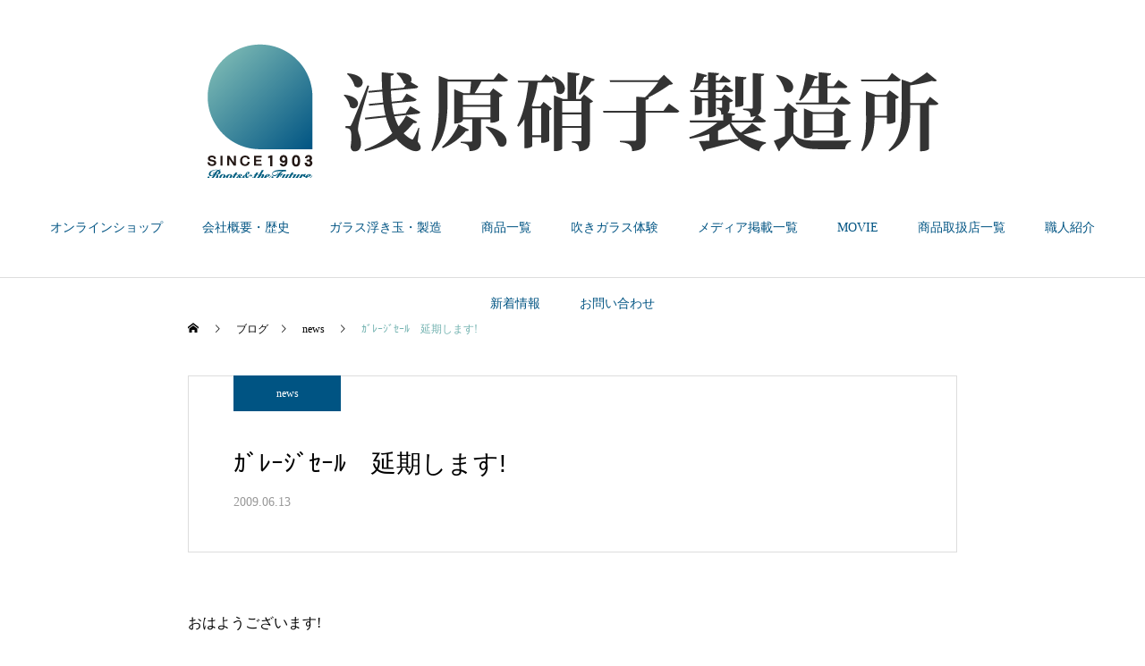

--- FILE ---
content_type: text/html; charset=UTF-8
request_url: https://asaharaglass.com/%EF%BD%B6%EF%BE%9E%EF%BE%9A%EF%BD%B0%EF%BD%BC%EF%BE%9E%EF%BD%BE%EF%BD%B0%EF%BE%99%E3%80%80%E5%BB%B6%E6%9C%9F%E3%81%97%E3%81%BE%E3%81%99/
body_size: 9522
content:
<!DOCTYPE html>
<html class="pc" lang="ja">
<head>
<meta charset="UTF-8">
<!--[if IE]><meta http-equiv="X-UA-Compatible" content="IE=edge"><![endif]-->
<meta name="viewport" content="width=device-width">
<title>ｶﾞﾚｰｼﾞｾｰﾙ　延期します! | 浅原硝子製造所</title>
<meta name="description" content="おはようございます!&#160;いや～、参りました～。明日の天気予報　曇りのち雨、日中の降水確率80%　最高気温15℃!この時期天気は変わりやすいとはいえ、今ある低気圧が直ぐに抜けるとも思えません。寒い1日になりそうﾃﾞｽ。">
<link rel="pingback" href="https://asaharaglass.com/xmlrpc.php">
<link rel="shortcut icon" href="https://asaharaglass.com/wp-content/uploads/favicon_2022.png">
<link rel='dns-prefetch' href='//s.w.org' />
<link rel="alternate" type="application/rss+xml" title="浅原硝子製造所 &raquo; フィード" href="https://asaharaglass.com/feed/" />
<link rel="alternate" type="application/rss+xml" title="浅原硝子製造所 &raquo; コメントフィード" href="https://asaharaglass.com/comments/feed/" />
<link rel="alternate" type="application/rss+xml" title="浅原硝子製造所 &raquo; ｶﾞﾚｰｼﾞｾｰﾙ　延期します! のコメントのフィード" href="https://asaharaglass.com/%ef%bd%b6%ef%be%9e%ef%be%9a%ef%bd%b0%ef%bd%bc%ef%be%9e%ef%bd%be%ef%bd%b0%ef%be%99%e3%80%80%e5%bb%b6%e6%9c%9f%e3%81%97%e3%81%be%e3%81%99/feed/" />
<link rel='stylesheet' id='style-css'  href='https://asaharaglass.com/wp-content/themes/haku_tcd80_child/style.css?ver=0.0.1' type='text/css' media='all' />
<link rel='stylesheet' id='wp-block-library-css'  href='https://asaharaglass.com/wp-includes/css/dist/block-library/style.min.css?ver=5.5.17' type='text/css' media='all' />
<link rel='stylesheet' id='responsive-lightbox-imagelightbox-css'  href='https://asaharaglass.com/wp-content/plugins/responsive-lightbox/assets/imagelightbox/imagelightbox.min.css?ver=2.3.2' type='text/css' media='all' />
<link rel='stylesheet' id='parent-style-css'  href='https://asaharaglass.com/wp-content/themes/haku_tcd080/style.css?ver=5.5.17' type='text/css' media='all' />
<link rel='stylesheet' id='child-style-css'  href='https://asaharaglass.com/wp-content/themes/haku_tcd80_child/style.css?ver=5.5.17' type='text/css' media='all' />
<script type='text/javascript' src='https://asaharaglass.com/wp-includes/js/jquery/jquery.js?ver=1.12.4-wp' id='jquery-core-js'></script>
<script type='text/javascript' src='https://asaharaglass.com/wp-content/plugins/responsive-lightbox/assets/imagelightbox/imagelightbox.min.js?ver=2.3.2' id='responsive-lightbox-imagelightbox-js'></script>
<script type='text/javascript' src='https://asaharaglass.com/wp-includes/js/underscore.min.js?ver=1.8.3' id='underscore-js'></script>
<script type='text/javascript' src='https://asaharaglass.com/wp-content/plugins/responsive-lightbox/assets/infinitescroll/infinite-scroll.pkgd.min.js?ver=5.5.17' id='responsive-lightbox-infinite-scroll-js'></script>
<script type='text/javascript' id='responsive-lightbox-js-extra'>
/* <![CDATA[ */
var rlArgs = {"script":"imagelightbox","selector":"lightbox","customEvents":"","activeGalleries":"1","animationSpeed":"250","preloadNext":"1","enableKeyboard":"1","quitOnEnd":"0","quitOnImageClick":"0","quitOnDocumentClick":"1","woocommerce_gallery":"0","ajaxurl":"https:\/\/asaharaglass.com\/wp-admin\/admin-ajax.php","nonce":"b7ab631423"};
/* ]]> */
</script>
<script type='text/javascript' src='https://asaharaglass.com/wp-content/plugins/responsive-lightbox/js/front.js?ver=2.3.2' id='responsive-lightbox-js'></script>
<link rel="https://api.w.org/" href="https://asaharaglass.com/wp-json/" /><link rel="alternate" type="application/json" href="https://asaharaglass.com/wp-json/wp/v2/posts/461" /><link rel="canonical" href="https://asaharaglass.com/%ef%bd%b6%ef%be%9e%ef%be%9a%ef%bd%b0%ef%bd%bc%ef%be%9e%ef%bd%be%ef%bd%b0%ef%be%99%e3%80%80%e5%bb%b6%e6%9c%9f%e3%81%97%e3%81%be%e3%81%99/" />
<link rel='shortlink' href='https://asaharaglass.com/?p=461' />
<link rel="alternate" type="application/json+oembed" href="https://asaharaglass.com/wp-json/oembed/1.0/embed?url=https%3A%2F%2Fasaharaglass.com%2F%25ef%25bd%25b6%25ef%25be%259e%25ef%25be%259a%25ef%25bd%25b0%25ef%25bd%25bc%25ef%25be%259e%25ef%25bd%25be%25ef%25bd%25b0%25ef%25be%2599%25e3%2580%2580%25e5%25bb%25b6%25e6%259c%259f%25e3%2581%2597%25e3%2581%25be%25e3%2581%2599%2F" />
<link rel="alternate" type="text/xml+oembed" href="https://asaharaglass.com/wp-json/oembed/1.0/embed?url=https%3A%2F%2Fasaharaglass.com%2F%25ef%25bd%25b6%25ef%25be%259e%25ef%25be%259a%25ef%25bd%25b0%25ef%25bd%25bc%25ef%25be%259e%25ef%25bd%25be%25ef%25bd%25b0%25ef%25be%2599%25e3%2580%2580%25e5%25bb%25b6%25e6%259c%259f%25e3%2581%2597%25e3%2581%25be%25e3%2581%2599%2F&#038;format=xml" />
<meta name="generator" content="Site Kit by Google 1.75.0" />
<link rel="stylesheet" href="https://asaharaglass.com/wp-content/themes/haku_tcd080/css/design-plus.css?ver=0.0.1">
<link rel="stylesheet" href="https://asaharaglass.com/wp-content/themes/haku_tcd080/css/sns-botton.css?ver=0.0.1">
<link rel="stylesheet" media="screen and (max-width:1001px)" href="https://asaharaglass.com/wp-content/themes/haku_tcd080/css/responsive.css?ver=0.0.1">
<link rel="stylesheet" media="screen and (max-width:1001px)" href="https://asaharaglass.com/wp-content/themes/haku_tcd080/css/footer-bar.css?ver=0.0.1">

<script src="https://asaharaglass.com/wp-content/themes/haku_tcd080/js/jquery.easing.1.3.js?ver=0.0.1"></script>
<script src="https://asaharaglass.com/wp-content/themes/haku_tcd080/js/jscript.js?ver=0.0.1"></script>
<script src="https://asaharaglass.com/wp-content/themes/haku_tcd080/js/comment.js?ver=0.0.1"></script>

<link rel="stylesheet" href="https://asaharaglass.com/wp-content/themes/haku_tcd080/js/simplebar.css?ver=0.0.1">
<script src="https://asaharaglass.com/wp-content/themes/haku_tcd080/js/simplebar.min.js?ver=0.0.1"></script>


<script src="https://asaharaglass.com/wp-content/themes/haku_tcd080/js/header_fix.js?ver=0.0.1"></script>


<style type="text/css">

body, input, textarea { font-family: "Times New Roman" , "游明朝" , "Yu Mincho" , "游明朝体" , "YuMincho" , "ヒラギノ明朝 Pro W3" , "Hiragino Mincho Pro" , "HiraMinProN-W3" , "HGS明朝E" , "ＭＳ Ｐ明朝" , "MS PMincho" , serif; }

.rich_font, .p-vertical { font-family: "Times New Roman" , "游明朝" , "Yu Mincho" , "游明朝体" , "YuMincho" , "ヒラギノ明朝 Pro W3" , "Hiragino Mincho Pro" , "HiraMinProN-W3" , "HGS明朝E" , "ＭＳ Ｐ明朝" , "MS PMincho" , serif; font-weight:500; }

.rich_font_type1 { font-family: Arial, "ヒラギノ角ゴ ProN W3", "Hiragino Kaku Gothic ProN", "メイリオ", Meiryo, sans-serif; }
.rich_font_type2 { font-family: Arial, "Hiragino Sans", "ヒラギノ角ゴ ProN", "Hiragino Kaku Gothic ProN", "游ゴシック", YuGothic, "メイリオ", Meiryo, sans-serif; font-weight:500; }
.rich_font_type3 { font-family: "Times New Roman" , "游明朝" , "Yu Mincho" , "游明朝体" , "YuMincho" , "ヒラギノ明朝 Pro W3" , "Hiragino Mincho Pro" , "HiraMinProN-W3" , "HGS明朝E" , "ＭＳ Ｐ明朝" , "MS PMincho" , serif; font-weight:500; }

.post_content, #next_prev_post { font-family: "Times New Roman" , "游明朝" , "Yu Mincho" , "游明朝体" , "YuMincho" , "ヒラギノ明朝 Pro W3" , "Hiragino Mincho Pro" , "HiraMinProN-W3" , "HGS明朝E" , "ＭＳ Ｐ明朝" , "MS PMincho" , serif; }

#top_logo a { color:#ffffff; }
#top_logo a:hover { color:#cccccc; }
#lang_button li a { font-size:14px; color:#cccccc !important; }
#lang_button li.active a, #lang_button li a:hover { color:#ffffff !important; }
.pc .header_fix #header { background:rgba(0,84,131,1); }
.pc .header_fix #fixed_header_logo a, .pc .header_fix #global_menu > ul > li > a { color:#ffffff; }
.pc .header_fix #fixed_header_logo a:hover, .pc .header_fix #global_menu > ul > li > a:hover, .pc .header_fix #global_menu > ul > li.megamenu_parent.active_button > a { color:#cccccc; }
.mobile #header, .mobie #header.active, .mobile .header_fix #header { background:rgba(255,255,255,1); border:none; }
.mobile #header_logo .logo a, #menu_button:before, #lang_mobile_button:before { color:#000000; }
.mobile #header_logo .logo a:hover, #menu_button:hover:before, #lang_mobile_button:hover:before, #lang_mobile_button.active:before { color:#cccccc; }

#global_menu > ul > li > a, #header_social_link li a, #header_logo .logo a { color:#005483; }
#global_menu > ul > li.current-menu-item > a, #global_menu > ul > li > a:hover, #header_social_link li a:hover:before, #global_menu > ul > li.megamenu_parent.active_button > a, #header_logo .logo a:hover, #global_menu > ul > li.active > a { color:#74b3b1; }
#global_menu ul ul a { color:#FFFFFF; background:#005483; }
#global_menu ul ul a:hover { background:#74b3b1; }
#global_menu ul ul li.menu-item-has-children > a:before { color:#FFFFFF; }
#drawer_menu { background:#005483; }
#mobile_menu a, .mobile #lang_button a { color:#ffffff; background:#005483; border-bottom:1px solid #dddddd; }
#mobile_menu li li a { color:#ffffff; background:#74b3b1; }
#mobile_menu a:hover, #drawer_menu .close_button:hover, #mobile_menu .child_menu_button:hover, .mobile #lang_button a:hover { color:#ffffff; background:#74b3b1; }
#mobile_menu li li a:hover { color:#ffffff; }

.megamenu_product_category_list { background:rgba(0,84,131,0.7); }
.megamenu_product_category_list .title { font-size:18px; }
.megamenu_product_category_list .catch { font-size:14px; }
.megamenu_blog_list { background:rgba(188,99,75,0.7); }
.megamenu_blog_slider .title { font-size:14px; }
#footer_button a { color:#ffffff !important; background:#005483; }
#footer_button a:hover { color:#ffffff !important; background:#74b3b1; }
#return_top a:before { color:#ffffff; }
#return_top a { background:#005483; }
#return_top a:hover { background:#74b3b1; }
#footer_menu_bottom { border-top:1px solid rgba(255,255,255,0.3); }

.author_profile a.avatar img, .animate_image img, .animate_background .image, #recipe_archive .blur_image {
  width:100%; height:auto;
  -webkit-transition: transform  0.75s ease;
  transition: transform  0.75s ease;
}
.author_profile a.avatar:hover img, .animate_image:hover img, .animate_background:hover .image, #recipe_archive a:hover .blur_image {
  -webkit-transform: scale(1.2);
  transform: scale(1.2);
}




a { color:#000; }

#comment_headline, .tcd_category_list a:hover, .tcd_category_list .child_menu_button:hover, #post_title_area .post_meta a:hover,
.cardlink_title a:hover, #recent_post .item a:hover, .comment a:hover, .comment_form_wrapper a:hover, .author_profile a:hover, .author_profile .author_link li a:hover:before, #post_meta_bottom a:hover,
#searchform .submit_button:hover:before, .styled_post_list1 a:hover .title_area, .styled_post_list1 a:hover .date, .p-dropdown__title:hover:after, .p-dropdown__list li a:hover, #menu_button:hover:before,
  { color: #005483; }

#post_pagination p, #comment_tab li.active a
  { background-color: #005483; }

#post_pagination p
  { border-color: #005483; }

a:hover, #header_logo a:hover, .megamenu_blog_list a:hover .title, #footer a:hover, #footer_social_link li a:hover:before, #bread_crumb a:hover, #bread_crumb li.home a:hover:after, #bread_crumb, #bread_crumb li.last, #next_prev_post a:hover, body.single-news #next_prev_post a:hover,
#single_author_title_area .author_link li a:hover:before, .megamenu_blog_list .menu_area a:hover, .megamenu_blog_list .menu_area li.active a, .single_copy_title_url_btn:hover, .p-dropdown__list li a:hover, .p-dropdown__title:hover
  { color: #74b3b1; }

#submit_comment:hover, #cancel_comment_reply a:hover, #wp-calendar #prev a:hover, #wp-calendar #next a:hover, #wp-calendar td a:hover, #p_readmore .button:hover, .page_navi a:hover, #post_pagination a:hover,
.c-pw__btn:hover, #post_pagination a:hover, #comment_tab li a:hover
  { background-color: #74b3b1; }

#comment_textarea textarea:focus, .c-pw__box-input:focus, .page_navi a:hover, #post_pagination a:hover
  { border-color: #74b3b1; }
.post_content a { color:#bc634b; }
.post_content a:hover { color:#e5847e; }


.styled_h2 {
  font-size:22px !important; text-align:left; color:#000000;   border-top:1px solid #222222;
  border-bottom:1px solid #222222;
  border-left:0px solid #222222;
  border-right:0px solid #222222;
  padding:30px 0px 30px 0px !important;
  margin:0px 0px 30px !important;
}
.styled_h3 {
  font-size:20px !important; text-align:left; color:#000000;   border-top:2px solid #222222;
  border-bottom:1px solid #dddddd;
  border-left:0px solid #dddddd;
  border-right:0px solid #dddddd;
  padding:30px 0px 30px 20px !important;
  margin:0px 0px 30px !important;
}
.styled_h4 {
  font-size:18px !important; text-align:left; color:#000000;   border-top:0px solid #dddddd;
  border-bottom:0px solid #dddddd;
  border-left:2px solid #222222;
  border-right:0px solid #dddddd;
  padding:10px 0px 10px 15px !important;
  margin:0px 0px 30px !important;
}
.styled_h5 {
  font-size:16px !important; text-align:left; color:#000000;   border-top:0px solid #dddddd;
  border-bottom:0px solid #dddddd;
  border-left:0px solid #dddddd;
  border-right:0px solid #dddddd;
  padding:15px 15px 15px 15px !important;
  margin:0px 0px 30px !important;
}
.q_custom_button1 { background: #535353; color: #ffffff !important; border-color: #535353 !important; }
.q_custom_button1:hover, .q_custom_button1:focus { background: #7d7d7d; color: #ffffff !important; border-color: #7d7d7d !important; }
.q_custom_button2 { background: #535353; color: #ffffff !important; border-color: #535353 !important; }
.q_custom_button2:hover, .q_custom_button2:focus { background: #7d7d7d; color: #ffffff !important; border-color: #7d7d7d !important; }
.q_custom_button3 { background: #535353; color: #ffffff !important; border-color: #535353 !important; }
.q_custom_button3:hover, .q_custom_button3:focus { background: #7d7d7d; color: #ffffff !important; border-color: #7d7d7d !important; }
.speech_balloon_left1 .speach_balloon_text { background-color: #ffdfdf; border-color: #ffdfdf; color: #000000 }
.speech_balloon_left1 .speach_balloon_text::before { border-right-color: #ffdfdf }
.speech_balloon_left1 .speach_balloon_text::after { border-right-color: #ffdfdf }
.speech_balloon_left2 .speach_balloon_text { background-color: #ffffff; border-color: #ff5353; color: #000000 }
.speech_balloon_left2 .speach_balloon_text::before { border-right-color: #ff5353 }
.speech_balloon_left2 .speach_balloon_text::after { border-right-color: #ffffff }
.speech_balloon_right1 .speach_balloon_text { background-color: #ccf4ff; border-color: #ccf4ff; color: #000000 }
.speech_balloon_right1 .speach_balloon_text::before { border-left-color: #ccf4ff }
.speech_balloon_right1 .speach_balloon_text::after { border-left-color: #ccf4ff }
.speech_balloon_right2 .speach_balloon_text { background-color: #ffffff; border-color: #0789b5; color: #000000 }
.speech_balloon_right2 .speach_balloon_text::before { border-left-color: #0789b5 }
.speech_balloon_right2 .speach_balloon_text::after { border-left-color: #ffffff }
.qt_google_map .pb_googlemap_custom-overlay-inner { background:#000000; color:#ffffff; }
.qt_google_map .pb_googlemap_custom-overlay-inner::after { border-color:#000000 transparent transparent transparent; }
</style>

<style id="current-page-style" type="text/css">
#post_title_area .title { font-size:28px; }
#article .post_content { font-size:16px; }
#related_post .headline { font-size:18px; color:#ffffff; background:#005483; }
#comments .headline { font-size:18px; color:#ffffff; background:#005483; }
@media screen and (max-width:750px) {
  #post_title_area .title { font-size:20px; }
  #article .post_content { font-size:14px; }
  #related_post .headline { font-size:16px; }
  #comments .headline { font-size:16px; }
}
.blog_cat_id_16 a { color:#ffffff !important; background:#000000 !important; }
.blog_cat_id_16 a:hover { color:#ffffff !important; background:#bf0000 !important; }
.blog_cat_id_17 a { color:#ffffff !important; background:#000000 !important; }
.blog_cat_id_17 a:hover { color:#ffffff !important; background:#bf0000 !important; }
.blog_cat_id_18 a { color:#ffffff !important; background:#000000 !important; }
.blog_cat_id_18 a:hover { color:#ffffff !important; background:#bf0000 !important; }
.blog_cat_id_19 a { color:#ffffff !important; background:#000000 !important; }
.blog_cat_id_19 a:hover { color:#ffffff !important; background:#bf0000 !important; }
.blog_cat_id_20 a { color:#ffffff !important; background:#000000 !important; }
.blog_cat_id_20 a:hover { color:#ffffff !important; background:#bf0000 !important; }
.blog_cat_id_21 a { color:#ffffff !important; background:#000000 !important; }
.blog_cat_id_21 a:hover { color:#ffffff !important; background:#bf0000 !important; }
.blog_cat_id_22 a { color:#ffffff !important; background:#000000 !important; }
.blog_cat_id_22 a:hover { color:#ffffff !important; background:#bf0000 !important; }
#site_loader_logo_inner p { font-size:16px; color:#bc634b; }
@media screen and (max-width:750px) {
  #site_loader_logo_inner p { font-size:14px; }
}
</style>

<script type="text/javascript">
jQuery(document).ready(function($){

  $('.megamenu_blog_slider').slick({
    infinite: true,
    dots: false,
    arrows: false,
    slidesToShow: 3,
    slidesToScroll: 1,
    swipeToSlide: true,
    touchThreshold: 20,
    adaptiveHeight: false,
    pauseOnHover: true,
    autoplay: false,
    fade: false,
    easing: 'easeOutExpo',
    speed: 700,
    autoplaySpeed: 5000
  });
  $('.megamenu_blog_slider_wrap .prev_item').on('click', function() {
    $(this).closest('.megamenu_blog_slider_wrap').find('.megamenu_blog_slider').slick('slickPrev');
  });
  $('.megamenu_blog_slider_wrap .next_item').on('click', function() {
    $(this).closest('.megamenu_blog_slider_wrap').find('.megamenu_blog_slider').slick('slickNext');
  });

});
</script>
		<style type="text/css" id="wp-custom-css">
			.index_free_space.type2 {
    width: auto;
    padding: 90px 50px;
    background-color: black;
}		</style>
		</head>
<body id="body" class="post-template-default single single-post postid-461 single-format-standard use_header_fix">


<div id="container">

 <header id="header">

  <div id="header_logo">
   
<h2 class="logo">
 <a href="https://asaharaglass.com/" title="浅原硝子製造所">
    <img class="pc_logo_image type1" src="https://asaharaglass.com/wp-content/uploads/logo_text_2022_h150.png?1765433893" alt="浅原硝子製造所" title="浅原硝子製造所" width="818" height="150" />
      <img class="mobile_logo_image" src="https://asaharaglass.com/wp-content/uploads/logo_2022_h100.png?1765433893" alt="浅原硝子製造所" title="浅原硝子製造所" width="39" height="50" />
   </a>
</h2>

  </div>
  
<h2 id="fixed_header_logo">
 <a href="https://asaharaglass.com/" title="浅原硝子製造所">
    <img class="image" src="https://asaharaglass.com/wp-content/uploads/logo_2022_h100.png?1765433893" alt="浅原硝子製造所" title="浅原硝子製造所" width="39" height="50" />
   </a>
</h2>

  
    <a href="#" id="menu_button"><span>メニュー</span></a>
  <nav id="global_menu">
   <ul id="menu-%e3%82%b0%e3%83%ad%e3%83%bc%e3%83%90%e3%83%ab%e3%83%a1%e3%83%8b%e3%83%a5%e3%83%bc" class="menu"><li id="menu-item-280" class="menu-item menu-item-type-custom menu-item-object-custom menu-item-280 "><a href="https://asaharaglass.com/shop/">オンラインショップ</a></li>
<li id="menu-item-84" class="menu-item menu-item-type-post_type menu-item-object-page menu-item-84 "><a href="https://asaharaglass.com/about/">会社概要・歴史</a></li>
<li id="menu-item-83" class="menu-item menu-item-type-post_type menu-item-object-page menu-item-83 "><a href="https://asaharaglass.com/glassukidama/">ガラス浮き玉・製造</a></li>
<li id="menu-item-85" class="menu-item menu-item-type-custom menu-item-object-custom menu-item-has-children menu-item-85 "><a href="https://asaharaglass.com/product" class="megamenu_button" data-megamenu="js-megamenu85">商品一覧</a>
<ul class="sub-menu">
	<li id="menu-item-198" class="menu-item menu-item-type-taxonomy menu-item-object-product_category menu-item-198 "><a href="https://asaharaglass.com/product_category/ukidama/">浮き玉</a></li>
	<li id="menu-item-196" class="menu-item menu-item-type-taxonomy menu-item-object-product_category menu-item-196 "><a href="https://asaharaglass.com/product_category/candle/">キャンドル</a></li>
	<li id="menu-item-197" class="menu-item menu-item-type-taxonomy menu-item-object-product_category menu-item-197 "><a href="https://asaharaglass.com/product_category/paper-weight/">ペーパーウェイト</a></li>
	<li id="menu-item-195" class="menu-item menu-item-type-taxonomy menu-item-object-product_category menu-item-195 "><a href="https://asaharaglass.com/product_category/eco/">ECO食器</a></li>
</ul>
</li>
<li id="menu-item-92" class="menu-item menu-item-type-post_type menu-item-object-page menu-item-92 "><a href="https://asaharaglass.com/glass-blowing-experience/">吹きガラス体験</a></li>
<li id="menu-item-91" class="menu-item menu-item-type-post_type menu-item-object-page menu-item-91 "><a href="https://asaharaglass.com/media/">メディア掲載一覧</a></li>
<li id="menu-item-1586" class="menu-item menu-item-type-post_type menu-item-object-page menu-item-1586 "><a href="https://asaharaglass.com/movie/">MOVIE</a></li>
<li id="menu-item-95" class="menu-item menu-item-type-post_type menu-item-object-page menu-item-95 "><a href="https://asaharaglass.com/store/">商品取扱店一覧</a></li>
<li id="menu-item-123" class="menu-item menu-item-type-post_type menu-item-object-page menu-item-123 "><a href="https://asaharaglass.com/craftsman/">職人紹介</a></li>
<li id="menu-item-664" class="menu-item menu-item-type-custom menu-item-object-custom menu-item-has-children menu-item-664 "><a href="#">新着情報</a>
<ul class="sub-menu">
	<li id="menu-item-665" class="menu-item menu-item-type-custom menu-item-object-custom menu-item-665 "><a href="https://asaharaglass.com/news/">お知らせ</a></li>
	<li id="menu-item-666" class="menu-item menu-item-type-custom menu-item-object-custom menu-item-666 current-menu-item"><a href="https://asaharaglass.com/blog-archive/">ブログ</a></li>
</ul>
</li>
<li id="menu-item-274" class="menu-item menu-item-type-post_type menu-item-object-page menu-item-274 "><a href="https://asaharaglass.com/contact/">お問い合わせ</a></li>
</ul>  </nav>
  
  
  <div class="megamenu_product_category_list" id="js-megamenu85">
 <div class="megamenu_product_category_list_inner clearfix">

  <div class="category_list clearfix">
      <article class="item">
    <a data-anchor="#product_cat12" class="clearfix animate_background cat_id12" href="https://asaharaglass.com/product/#product_cat12">
     <div class="image_wrap">
      <div class="image" style="background:url(https://asaharaglass.com/wp-content/uploads/2020/10/215-400_P1199017.jpg) no-repeat center center; background-size:cover;"></div>
     </div>
     <p class="title rich_font" style="background: -moz-linear-gradient(top,  rgba(0,84,131,1) 0%, rgba(0,0,0,0) 100%); background: -webkit-linear-gradient(top,  rgba(0,84,131,1) 0%,rgba(0,0,0,0) 100%); background: linear-gradient(to bottom,  rgba(0,84,131,1) 0%,rgba(0,0,0,0) 100%);"><span>浮き玉</span></p>
          <p class="catch">人気の定番商品！インテリア・ディスプレイなどにおすすめ</p>
         </a>
   </article>
      <article class="item">
    <a data-anchor="#product_cat13" class="clearfix animate_background cat_id13" href="https://asaharaglass.com/product/#product_cat13">
     <div class="image_wrap">
      <div class="image" style="background:url(https://asaharaglass.com/wp-content/uploads/2020/10/215-400_354787_l.jpg) no-repeat center center; background-size:cover;"></div>
     </div>
     <p class="title rich_font" style="background: -moz-linear-gradient(top,  rgba(188,99,75,1) 0%, rgba(0,0,0,0) 100%); background: -webkit-linear-gradient(top,  rgba(188,99,75,1) 0%,rgba(0,0,0,0) 100%); background: linear-gradient(to bottom,  rgba(188,99,75,1) 0%,rgba(0,0,0,0) 100%);"><span>キャンドル</span></p>
          <p class="catch">「小樽雪あかりの路」のシンボル</p>
         </a>
   </article>
      <article class="item">
    <a data-anchor="#product_cat14" class="clearfix animate_background cat_id14" href="https://asaharaglass.com/product/#product_cat14">
     <div class="image_wrap">
      <div class="image" style="background:url(https://asaharaglass.com/wp-content/uploads/2020/10/215-400_P1177054.jpg) no-repeat center center; background-size:cover;"></div>
     </div>
     <p class="title rich_font" style="background: -moz-linear-gradient(top,  rgba(116,179,177,1) 0%, rgba(0,0,0,0) 100%); background: -webkit-linear-gradient(top,  rgba(116,179,177,1) 0%,rgba(0,0,0,0) 100%); background: linear-gradient(to bottom,  rgba(116,179,177,1) 0%,rgba(0,0,0,0) 100%);"><span>ペーパーウェイト</span></p>
          <p class="catch">歴史を閉じ込めたガラス玉</p>
         </a>
   </article>
      <article class="item">
    <a data-anchor="#product_cat15" class="clearfix animate_background cat_id15" href="https://asaharaglass.com/product/#product_cat15">
     <div class="image_wrap">
      <div class="image" style="background:url(https://asaharaglass.com/wp-content/uploads/2020/10/215-400_P1177058.jpg) no-repeat center center; background-size:cover;"></div>
     </div>
     <p class="title rich_font" style="background: -moz-linear-gradient(top,  rgba(126,178,229,1) 0%, rgba(0,0,0,0) 100%); background: -webkit-linear-gradient(top,  rgba(126,178,229,1) 0%,rgba(0,0,0,0) 100%); background: linear-gradient(to bottom,  rgba(126,178,229,1) 0%,rgba(0,0,0,0) 100%);"><span>ECO食器</span></p>
          <p class="catch">資源の有効利用と見た目の美しさを両立</p>
         </a>
   </article>
     </div>

 </div>
</div>

 </header>

 
<div id="main_contents" class="clearfix">

  <div id="main_col">

  <div id="bread_crumb">

<ul class="clearfix" itemscope itemtype="http://schema.org/BreadcrumbList">
 <li itemprop="itemListElement" itemscope itemtype="http://schema.org/ListItem" class="home"><a itemprop="item" href="https://asaharaglass.com/"><span itemprop="name">ホーム</span></a><meta itemprop="position" content="1"></li>
 <li itemprop="itemListElement" itemscope itemtype="http://schema.org/ListItem"><a itemprop="item" href="https://asaharaglass.com/blog-archive/"><span itemprop="name">ブログ</span></a><meta itemprop="position" content="2"></li>
  <li class="category" itemprop="itemListElement" itemscope itemtype="http://schema.org/ListItem">
    <a itemprop="item" href="https://asaharaglass.com/category/news/"><span itemprop="name">news</span></a>
    <meta itemprop="position" content="3">
 </li>
  <li class="last" itemprop="itemListElement" itemscope itemtype="http://schema.org/ListItem"><span itemprop="name">ｶﾞﾚｰｼﾞｾｰﾙ　延期します!</span><meta itemprop="position" content="4"></li>
</ul>

</div>

  
  <article id="article">

   
      <div id="post_title_area" class="no_image">
        <p class="category blog_cat_id_20"><a href="https://asaharaglass.com/category/news/">news</a></p>
            <h1 class="title rich_font_type2 entry-title">ｶﾞﾚｰｼﾞｾｰﾙ　延期します!</h1>
    <p class="date"><time class="entry-date updated" datetime="2009-06-13T09:05:52+09:00">2009.06.13</time></p>   </div>

   
   
   
   
      <div class="post_content clearfix">
    <p>おはようございます!<br />
&#160;<br />
いや～、参りました～。<br />
明日の天気予報　曇りのち雨<img loading="lazy" src="http://blog.sakura.ne.jp/images_e/3.gif" alt="雨" width="15" height="15" border="0" />、日中の降水確率80%　最高気温15℃!<br />
この時期天気は変わりやすいとはいえ、今ある低気圧が直ぐに抜けるとも思えません。<br />
寒い1日になりそうﾃﾞｽ。（ｶﾞｯｸﾘ<br />
&#160;<br />
この天気じゃ楽しめませんね~･･･。<br />
&#160;<br />
延期させてください<br />
&#160;<br />
来週はｱﾘｵ札幌の催事中、<br />
再来週は楽市楽座＠伊達に出展なのです。<br />
&#160;<br />
よって、<br />
ｶﾞﾚｰｼﾞｾｰﾙは、<strong>7月5日（<font color="#ff0000">日</font>)</strong>とさせて頂きます!<br />
&#160;<br />
予定済みだった方、ｽﾐﾏｾﾝ!<br />
&#160;<br />
次回は神様を味方につけれるよう、<br />
〇〇します!<br />
&#160;<br />
*しかし、誰が雨ｵﾄｺ（雨ｵﾝﾅ?)なんだろ?　（笑</p>
   </div>

   
   
   
   
      <div id="next_prev_post" class="clearfix">
    <div class="item prev_post clearfix">
 <a class="animate_background" href="https://asaharaglass.com/%e3%81%9f%e3%81%a0%e3%81%84%e3%81%be%ef%bd%9e/">
  <div class="image_wrap">
   <div class="image" style="background:url(https://asaharaglass.com/wp-content/themes/haku_tcd080/img/common/no_image1.gif) no-repeat center center; background-size:cover;"></div>
  </div>
  <p class="title"><span>ただいま～!</span></p>
  <p class="nav">前の記事</p>
 </a>
</div>
<div class="item next_post clearfix">
 <a class="animate_background" href="https://asaharaglass.com/%e9%96%a2%e6%9d%b1%e5%87%ba%e5%bc%b5%e3%81%9d%e3%81%ae%e2%91%a1%ef%bc%81/">
  <div class="image_wrap">
   <div class="image" style="background:url(https://asaharaglass.com/wp-content/themes/haku_tcd080/img/common/no_image1.gif) no-repeat center center; background-size:cover;"></div>
  </div>
  <p class="title"><span>関東出張その②！</span></p>
  <p class="nav">次の記事</p>
 </a>
</div>
   </div>
   
   
   
  </article><!-- END #article -->

  
    <div id="related_post">
   <h3 class="headline rich_font"><span>関連記事</span></h3>
   <div class="post_list clearfix">
        <article class="item">
     <a class="link animate_background" href="https://asaharaglass.com/6%e6%9c%88%e3%81%ae%e4%ba%88%e5%ae%9a%ef%bc%81-2/">
      <div class="image_wrap">
       <div class="image" style="background:url(https://asaharaglass.com/wp-content/themes/haku_tcd080/img/common/no_image1.gif) no-repeat center center; background-size:cover;"></div>
      </div>
      <div class="title_area">
       <h3 class="title"><span>6月の予定！</span></h3>
      </div>
     </a>
    </article>
        <article class="item">
     <a class="link animate_background" href="https://asaharaglass.com/%e3%83%89%e3%83%a9%e3%83%9e%e3%80%8e%e9%9b%aa%e3%81%82%e3%81%8b%e3%82%8a%e3%81%ae%e8%a1%97%e3%80%8f%e5%86%8d%e6%94%be%e9%80%81%ef%bc%81/">
      <div class="image_wrap">
       <div class="image" style="background:url(https://asaharaglass.com/wp-content/themes/haku_tcd080/img/common/no_image1.gif) no-repeat center center; background-size:cover;"></div>
      </div>
      <div class="title_area">
       <h3 class="title"><span>ドラマ『雪あかりの街』再放送！</span></h3>
      </div>
     </a>
    </article>
        <article class="item">
     <a class="link animate_background" href="https://asaharaglass.com/%e5%ad%90%e4%be%9b%e3%81%9f%e3%81%a1%e3%81%ab%e5%a4%a2%e3%82%92/">
      <div class="image_wrap">
       <div class="image" style="background:url(https://asaharaglass.com/wp-content/themes/haku_tcd080/img/common/no_image1.gif) no-repeat center center; background-size:cover;"></div>
      </div>
      <div class="title_area">
       <h3 class="title"><span>子供たちに夢を!</span></h3>
      </div>
     </a>
    </article>
        <article class="item">
     <a class="link animate_background" href="https://asaharaglass.com/%e3%83%ad%e3%83%b3%e3%82%af%e3%83%aa%e3%80%80%e5%a7%8b%e3%81%be%e3%82%8a%e3%81%be%e3%81%97%e3%81%9f%ef%bd%9e/">
      <div class="image_wrap">
       <div class="image" style="background:url(https://asaharaglass.com/wp-content/themes/haku_tcd080/img/common/no_image1.gif) no-repeat center center; background-size:cover;"></div>
      </div>
      <div class="title_area">
       <h3 class="title"><span>ロンクリ　始まりました～!</span></h3>
      </div>
     </a>
    </article>
        <article class="item">
     <a class="link animate_background" href="https://asaharaglass.com/%e6%b9%98%e5%8d%97%e3%81%a7%e8%b2%a9%e5%a3%b2%e9%96%8b%e5%a7%8b%ef%bc%81/">
      <div class="image_wrap">
       <div class="image" style="background:url(https://asaharaglass.com/wp-content/themes/haku_tcd080/img/common/no_image1.gif) no-repeat center center; background-size:cover;"></div>
      </div>
      <div class="title_area">
       <h3 class="title"><span>湘南で販売開始！</span></h3>
      </div>
     </a>
    </article>
        <article class="item">
     <a class="link animate_background" href="https://asaharaglass.com/%e3%81%8c%e3%82%89%e3%81%99%e5%b8%82%e3%80%80%e5%a7%8b%e3%81%be%e3%82%8a%e3%81%be%e3%81%99/">
      <div class="image_wrap">
       <div class="image" style="background:url(https://asaharaglass.com/wp-content/themes/haku_tcd080/img/common/no_image1.gif) no-repeat center center; background-size:cover;"></div>
      </div>
      <div class="title_area">
       <h3 class="title"><span>がらす市　始まります!</span></h3>
      </div>
     </a>
    </article>
       </div><!-- END .post_list -->

  </div><!-- END #related_post -->
  
  
  </div><!-- END #main_col -->

  <div id="side_col">
 <div class="widget_content clearfix tcdw_category_list_widget" id="tcdw_category_list_widget-2">
<h3 class="widget_headline"><span>カテゴリー</span></h3>		<div class="p-dropdown">
			<div class="p-dropdown__title">カテゴリーを選択</div>
			<ul class="p-dropdown__list">
 	<li class="cat-item cat-item-16"><a href="https://asaharaglass.com/category/event/">event</a>
</li>
	<li class="cat-item cat-item-17"><a href="https://asaharaglass.com/category/glass/">glass</a>
</li>
	<li class="cat-item cat-item-18"><a href="https://asaharaglass.com/category/other/">other</a>
</li>
	<li class="cat-item cat-item-19"><a href="https://asaharaglass.com/category/pleasure/">pleasure</a>
</li>
	<li class="cat-item cat-item-20"><a href="https://asaharaglass.com/category/news/">news</a>
</li>
	<li class="cat-item cat-item-21"><a href="https://asaharaglass.com/category/love-otaru/">love OTARU</a>
</li>
	<li class="cat-item cat-item-22"><a href="https://asaharaglass.com/category/media-info/">media info</a>
</li>
			</ul>
		</div>

</div>
<div class="widget_content clearfix tcdw_archive_list_widget" id="tcdw_archive_list_widget-2">
<h3 class="widget_headline"><span>アーカイブ</span></h3>		<div class="p-dropdown">
			<div class="p-dropdown__title">月を選択</div>
			<ul class="p-dropdown__list">
					<li><a href='https://asaharaglass.com/2013/01/'>2013年1月</a></li>
	<li><a href='https://asaharaglass.com/2012/12/'>2012年12月</a></li>
	<li><a href='https://asaharaglass.com/2012/08/'>2012年8月</a></li>
	<li><a href='https://asaharaglass.com/2012/06/'>2012年6月</a></li>
	<li><a href='https://asaharaglass.com/2012/05/'>2012年5月</a></li>
	<li><a href='https://asaharaglass.com/2012/04/'>2012年4月</a></li>
	<li><a href='https://asaharaglass.com/2012/03/'>2012年3月</a></li>
	<li><a href='https://asaharaglass.com/2012/02/'>2012年2月</a></li>
	<li><a href='https://asaharaglass.com/2012/01/'>2012年1月</a></li>
	<li><a href='https://asaharaglass.com/2011/12/'>2011年12月</a></li>
	<li><a href='https://asaharaglass.com/2011/11/'>2011年11月</a></li>
	<li><a href='https://asaharaglass.com/2011/10/'>2011年10月</a></li>
	<li><a href='https://asaharaglass.com/2011/09/'>2011年9月</a></li>
	<li><a href='https://asaharaglass.com/2011/08/'>2011年8月</a></li>
	<li><a href='https://asaharaglass.com/2011/07/'>2011年7月</a></li>
	<li><a href='https://asaharaglass.com/2011/06/'>2011年6月</a></li>
	<li><a href='https://asaharaglass.com/2011/05/'>2011年5月</a></li>
	<li><a href='https://asaharaglass.com/2011/04/'>2011年4月</a></li>
	<li><a href='https://asaharaglass.com/2011/03/'>2011年3月</a></li>
	<li><a href='https://asaharaglass.com/2011/02/'>2011年2月</a></li>
	<li><a href='https://asaharaglass.com/2011/01/'>2011年1月</a></li>
	<li><a href='https://asaharaglass.com/2010/12/'>2010年12月</a></li>
	<li><a href='https://asaharaglass.com/2010/11/'>2010年11月</a></li>
	<li><a href='https://asaharaglass.com/2010/10/'>2010年10月</a></li>
	<li><a href='https://asaharaglass.com/2010/09/'>2010年9月</a></li>
	<li><a href='https://asaharaglass.com/2010/08/'>2010年8月</a></li>
	<li><a href='https://asaharaglass.com/2010/07/'>2010年7月</a></li>
	<li><a href='https://asaharaglass.com/2010/06/'>2010年6月</a></li>
	<li><a href='https://asaharaglass.com/2010/05/'>2010年5月</a></li>
	<li><a href='https://asaharaglass.com/2010/04/'>2010年4月</a></li>
	<li><a href='https://asaharaglass.com/2010/03/'>2010年3月</a></li>
	<li><a href='https://asaharaglass.com/2010/02/'>2010年2月</a></li>
	<li><a href='https://asaharaglass.com/2010/01/'>2010年1月</a></li>
	<li><a href='https://asaharaglass.com/2009/12/'>2009年12月</a></li>
	<li><a href='https://asaharaglass.com/2009/11/'>2009年11月</a></li>
	<li><a href='https://asaharaglass.com/2009/10/'>2009年10月</a></li>
	<li><a href='https://asaharaglass.com/2009/09/'>2009年9月</a></li>
	<li><a href='https://asaharaglass.com/2009/08/'>2009年8月</a></li>
	<li><a href='https://asaharaglass.com/2009/07/'>2009年7月</a></li>
	<li><a href='https://asaharaglass.com/2009/06/'>2009年6月</a></li>
	<li><a href='https://asaharaglass.com/2009/05/'>2009年5月</a></li>
	<li><a href='https://asaharaglass.com/2009/04/'>2009年4月</a></li>
	<li><a href='https://asaharaglass.com/2009/03/'>2009年3月</a></li>
	<li><a href='https://asaharaglass.com/2009/02/'>2009年2月</a></li>
	<li><a href='https://asaharaglass.com/2009/01/'>2009年1月</a></li>
	<li><a href='https://asaharaglass.com/2008/12/'>2008年12月</a></li>
	<li><a href='https://asaharaglass.com/2008/11/'>2008年11月</a></li>
	<li><a href='https://asaharaglass.com/2008/10/'>2008年10月</a></li>
	<li><a href='https://asaharaglass.com/2008/09/'>2008年9月</a></li>
	<li><a href='https://asaharaglass.com/2008/08/'>2008年8月</a></li>
	<li><a href='https://asaharaglass.com/2008/07/'>2008年7月</a></li>
	<li><a href='https://asaharaglass.com/2008/06/'>2008年6月</a></li>
	<li><a href='https://asaharaglass.com/2008/05/'>2008年5月</a></li>
	<li><a href='https://asaharaglass.com/2008/04/'>2008年4月</a></li>
	<li><a href='https://asaharaglass.com/2008/03/'>2008年3月</a></li>
	<li><a href='https://asaharaglass.com/2008/02/'>2008年2月</a></li>
			</ul>
		</div>
</div>
</div>

</div><!-- END #main_contents -->


  <footer id="footer">

  
  <div id="footer_inner">

      <div id="footer_logo">
    
<h3 class="logo">
 <a href="https://asaharaglass.com/" title="浅原硝子製造所">
    <img class="pc_logo_image" src="https://asaharaglass.com/wp-content/uploads/logo_2022.png?1765433893" alt="浅原硝子製造所" title="浅原硝子製造所" width="117" height="150" />
      <img class="mobile_logo_image" src="https://asaharaglass.com/wp-content/uploads/logo_2022_h100.png?1765433893" alt="浅原硝子製造所" title="浅原硝子製造所" width="39" height="50" />
   </a>
</h3>

   </div>
   
         <div id="footer_menu" class="footer_menu">
    <ul id="menu-%e3%83%95%e3%83%83%e3%82%bf%e3%83%bc%e3%83%a1%e3%83%8b%e3%83%a5%e3%83%bc" class="menu"><li id="menu-item-667" class="menu-item menu-item-type-custom menu-item-object-custom menu-item-667 "><a href="https://asaharaglass.com/shop/">オンラインショップ</a></li>
<li id="menu-item-668" class="menu-item menu-item-type-post_type menu-item-object-page menu-item-668 "><a href="https://asaharaglass.com/about/">会社概要・歴史</a></li>
<li id="menu-item-669" class="menu-item menu-item-type-post_type menu-item-object-page menu-item-669 "><a href="https://asaharaglass.com/glassukidama/">ガラス浮き玉・製造</a></li>
<li id="menu-item-670" class="menu-item menu-item-type-custom menu-item-object-custom menu-item-670 "><a href="https://asaharaglass.com/product/">商品一覧</a></li>
<li id="menu-item-671" class="menu-item menu-item-type-post_type menu-item-object-page menu-item-671 "><a href="https://asaharaglass.com/glass-blowing-experience/">吹きガラス体験</a></li>
<li id="menu-item-672" class="menu-item menu-item-type-post_type menu-item-object-page menu-item-672 "><a href="https://asaharaglass.com/media/">メディア掲載一覧</a></li>
<li id="menu-item-673" class="menu-item menu-item-type-post_type menu-item-object-page menu-item-673 "><a href="https://asaharaglass.com/store/">商品取扱店一覧</a></li>
<li id="menu-item-674" class="menu-item menu-item-type-post_type menu-item-object-page menu-item-674 "><a href="https://asaharaglass.com/craftsman/">職人紹介</a></li>
<li id="menu-item-677" class="menu-item menu-item-type-custom menu-item-object-custom menu-item-677 "><a href="https://asaharaglass.com/news/">お知らせ</a></li>
<li id="menu-item-675" class="menu-item menu-item-type-post_type menu-item-object-page current_page_parent menu-item-675 current-menu-item"><a href="https://asaharaglass.com/blog-archive/">ブログ</a></li>
<li id="menu-item-676" class="menu-item menu-item-type-post_type menu-item-object-page menu-item-676 "><a href="https://asaharaglass.com/contact/">お問い合わせ</a></li>
</ul>   </div>
   
      <div id="footer_button">
    <a href="https://asaharaglass.com/shop" target="_blank">オンラインショップ</a>
   </div>
   
         <ul id="footer_social_link" class="clearfix">
                        <li class="contact"><a href="https://asaharaglass.com/contact/" rel="nofollow" target="_blank" title="Contact"><span>Contact</span></a></li>       </ul>
   
  </div><!-- END #footer_inner -->

    
    <div id="footer_overlay" style="background:rgba(0,0,0,0.3);"></div>
  
    <div class="footer_bg_image pc" style="background:url(https://asaharaglass.com/wp-content/uploads/2020/10/footer_RTN0673.jpg) no-repeat center center; background-size:cover;"></div>
      <div class="footer_bg_image mobile" style="background:url(https://asaharaglass.com/wp-content/uploads/2020/10/footer_sp_RTN0673.jpg) no-repeat center center; background-size:cover;"></div>
  
 </footer>

 <p id="copyright" style="color:#ffffff; background:#005483;">Copyright © 浅原硝子製造所</p>

 
 <div id="return_top">
  <a href="#body"><span>PAGE TOP</span></a>
 </div>

 
</div><!-- #container -->

<div id="drawer_menu">
  <nav>
  <ul id="mobile_menu" class="menu"><li class="menu-item menu-item-type-custom menu-item-object-custom menu-item-280 "><a href="https://asaharaglass.com/shop/">オンラインショップ</a></li>
<li class="menu-item menu-item-type-post_type menu-item-object-page menu-item-84 "><a href="https://asaharaglass.com/about/">会社概要・歴史</a></li>
<li class="menu-item menu-item-type-post_type menu-item-object-page menu-item-83 "><a href="https://asaharaglass.com/glassukidama/">ガラス浮き玉・製造</a></li>
<li class="menu-item menu-item-type-custom menu-item-object-custom menu-item-has-children menu-item-85 "><a href="https://asaharaglass.com/product" class="megamenu_button" data-megamenu="js-megamenu85">商品一覧</a>
<ul class="sub-menu">
	<li class="menu-item menu-item-type-taxonomy menu-item-object-product_category menu-item-198 "><a href="https://asaharaglass.com/product_category/ukidama/">浮き玉</a></li>
	<li class="menu-item menu-item-type-taxonomy menu-item-object-product_category menu-item-196 "><a href="https://asaharaglass.com/product_category/candle/">キャンドル</a></li>
	<li class="menu-item menu-item-type-taxonomy menu-item-object-product_category menu-item-197 "><a href="https://asaharaglass.com/product_category/paper-weight/">ペーパーウェイト</a></li>
	<li class="menu-item menu-item-type-taxonomy menu-item-object-product_category menu-item-195 "><a href="https://asaharaglass.com/product_category/eco/">ECO食器</a></li>
</ul>
</li>
<li class="menu-item menu-item-type-post_type menu-item-object-page menu-item-92 "><a href="https://asaharaglass.com/glass-blowing-experience/">吹きガラス体験</a></li>
<li class="menu-item menu-item-type-post_type menu-item-object-page menu-item-91 "><a href="https://asaharaglass.com/media/">メディア掲載一覧</a></li>
<li class="menu-item menu-item-type-post_type menu-item-object-page menu-item-1586 "><a href="https://asaharaglass.com/movie/">MOVIE</a></li>
<li class="menu-item menu-item-type-post_type menu-item-object-page menu-item-95 "><a href="https://asaharaglass.com/store/">商品取扱店一覧</a></li>
<li class="menu-item menu-item-type-post_type menu-item-object-page menu-item-123 "><a href="https://asaharaglass.com/craftsman/">職人紹介</a></li>
<li class="menu-item menu-item-type-custom menu-item-object-custom menu-item-has-children menu-item-664 "><a href="#">新着情報</a>
<ul class="sub-menu">
	<li class="menu-item menu-item-type-custom menu-item-object-custom menu-item-665 "><a href="https://asaharaglass.com/news/">お知らせ</a></li>
	<li class="menu-item menu-item-type-custom menu-item-object-custom menu-item-666 current-menu-item"><a href="https://asaharaglass.com/blog-archive/">ブログ</a></li>
</ul>
</li>
<li class="menu-item menu-item-type-post_type menu-item-object-page menu-item-274 "><a href="https://asaharaglass.com/contact/">お問い合わせ</a></li>
</ul> </nav>
  <div id="mobile_banner">
   </div><!-- END #header_mobile_banner -->
</div>

<script>
jQuery(document).ready(function($){

    setTimeout(function(){
    $("#page_header span").each(function(i){
      $(this).delay(i * 100).queue(function(next) {
        $(this).addClass('animate');
        next();
      });
    });
  }, 500);
  });
</script>


			<script>
				// Used by Gallery Custom Links to handle tenacious Lightboxes
				jQuery(document).ready(function () {

					function mgclInit() {
						if (jQuery.fn.off) {
							jQuery('.no-lightbox, .no-lightbox img').off('click'); // jQuery 1.7+
						}
						else {
							jQuery('.no-lightbox, .no-lightbox img').unbind('click'); // < jQuery 1.7
						}
						jQuery('a.no-lightbox').click(mgclOnClick);

						if (jQuery.fn.off) {
							jQuery('a.set-target').off('click'); // jQuery 1.7+
						}
						else {
							jQuery('a.set-target').unbind('click'); // < jQuery 1.7
						}
						jQuery('a.set-target').click(mgclOnClick);
					}

					function mgclOnClick() {
						if (!this.target || this.target == '' || this.target == '_self')
							window.location = this.href;
						else
							window.open(this.href,this.target);
						return false;
					}

					// From WP Gallery Custom Links
					// Reduce the number of  conflicting lightboxes
					function mgclAddLoadEvent(func) {
						var oldOnload = window.onload;
						if (typeof window.onload != 'function') {
							window.onload = func;
						} else {
							window.onload = function() {
								oldOnload();
								func();
							}
						}
					}

					mgclAddLoadEvent(mgclInit);
					mgclInit();

				});
			</script>
		<link rel='stylesheet' id='slick-style-css'  href='https://asaharaglass.com/wp-content/themes/haku_tcd080/js/slick.css?ver=1.0.0' type='text/css' media='all' />
<script type='text/javascript' src='https://asaharaglass.com/wp-includes/js/comment-reply.min.js?ver=5.5.17' id='comment-reply-js'></script>
<script type='text/javascript' src='https://asaharaglass.com/wp-includes/js/wp-embed.min.js?ver=5.5.17' id='wp-embed-js'></script>
<script type='text/javascript' src='https://asaharaglass.com/wp-content/themes/haku_tcd080/js/slick.min.js?ver=1.0.0' id='slick-script-js'></script>
</body>
</html>

--- FILE ---
content_type: text/css
request_url: https://asaharaglass.com/wp-content/themes/haku_tcd80_child/style.css?ver=0.0.1
body_size: 1472
content:
/*
Theme Name:haku_tcd80_子テーマ
Theme URI:
Description:WordPressテーマの自作子テーマです。
Template:haku_tcd080
Author:
Author URI:
Version:0.0.1
*/

/*共通*/
    /*Gメニュー*/
.pc .header_fix #fixed_header_logo a, .pc .header_fix #global_menu > ul > li > a{
	padding:0 12px !important;
}
	/*テーブル*/
		.post_content td, .post_content th{
			vertical-align:middle;
		}
	/*ギャラリー*/
		.blocks-gallery-grid .blocks-gallery-image figcaption, .blocks-gallery-grid .blocks-gallery-item figcaption, .wp-block-gallery .blocks-gallery-image figcaption, .wp-block-gallery .blocks-gallery-item figcaption{
			font-weight: bold;
    		line-height: 1.5em;	
			box-sizing: border-box;
			background:linear-gradient(0deg,rgba( 0, 84, 131),rgba(255,255,255,.3) 90%,transparent);
		}
		/*見出し*/
			h2.catch , h4.catch{
				color:#005483 ;
			}


/*TOPぺージ*/
	/*制作体験*/
		.home #contents_builder .num3 .content{
			background: #005483 ;
		}
		.home .num3 .content h4, .home .num3 .content .desc{
			color:#ffffff;
		}
	/*メディア掲載一覧*/
		.home #contents_builder .num4 .content{
			background: #74B3B1;
		}
		 .home .num4 .content h4, .home .num4 .content .desc{
			color:#ffffff;
		}
	/*取り扱い一覧*/
		.home #contents_builder .num5 .content{
			background: #7EB2E5;
		}
		 .home .num5 .content h4,.num5 .content .desc{
			color:#ffffff;
		}
	/*職人紹介*/
		.home #contents_builder .num6 .content{
			background: #005483;
		}
		 .home .num6 .content h4, .home .num6 .content .desc{
			color:#ffffff;
		}
/*会社概要・歴史*/
	/*歴史テーブル*/
		table.history th{
			white-space: nowrap;
		}
		@media screen and (max-width: 750px){
			table.history th,.history  td {
				display:block;
				width:100%;
				box-sizing: border-box;
			}
			table.history td.history-i{
				text-align:center;
			}
		}

/*投稿：ブログ・お知らせ*/
.p-dropdown__title{
	background:#005483;
}
#post_title_area .category a{
	background:#005483 !important;
}
#next_prev_post a,#next_prev_post a{
	background:#005483 !important;
}
#post_list1 .category a{
	background:#005483 !important;
}

/*お問い合わせフォーム*/
.cform th {
	font-size: 14px;
	width:  30%; /*変なところで改行される場合はここの数字を変更します。*/
	border-bottom: solid 1px #d6d6d6;
	padding: 10px 0 10px 15px;
	font-weight: normal;
}

.cform td {
	font-size: 14px;
	line-height: 150%;
	border-bottom: solid 1px #d6d6d6;
	padding: 10px 5px;
}

.cform {
	width: 100%;
	margin: auto;
}

.cform [type=submit] {
	display: inline-block;
	font-size: 20px;
	padding: 10px 30px;
	text-decoration: none;
	background: #ff8f00;
	color: #FFF;
	border-bottom: solid 4px #B17C00;
	border-radius: 3px;
}

.cform option,
.cform textarea,
.cform input[type=text],
.cform input[type=email],
.cform input[type=search],
.cform input[type=url] {
	border-style: solid;
	border-width:1px;
}

.required-srt {
	font-size: 8pt;
	padding: 5px;
	background: #ce0000;
	color: #fff;
	border-radius: 3px;
	margin-left: 10px;
	vertical-align: middle;
}

@media only screen and (max-width:767px) {
	.cform th,
	.cform td {
		width: 100%;
		display: block;
		border-top: none;
	}
}

.submit-btn input  , p input{
	background: #005483;
	width: 60%;
	max-width: 550px;
	min-width: 220px;
	margin: 30px auto;
	display: block;
	border: 1px #005483 solid;
	text-align: center;
	padding: 5px;
	color: #fff;
	transition: all 0.4s ease;
	border-radius:5px;
}

.submit-btn input:hover , p input {
	background: #fff;
	color: #005483;
}

--- FILE ---
content_type: text/css
request_url: https://asaharaglass.com/wp-content/themes/haku_tcd80_child/style.css?ver=5.5.17
body_size: 1472
content:
/*
Theme Name:haku_tcd80_子テーマ
Theme URI:
Description:WordPressテーマの自作子テーマです。
Template:haku_tcd080
Author:
Author URI:
Version:0.0.1
*/

/*共通*/
    /*Gメニュー*/
.pc .header_fix #fixed_header_logo a, .pc .header_fix #global_menu > ul > li > a{
	padding:0 12px !important;
}
	/*テーブル*/
		.post_content td, .post_content th{
			vertical-align:middle;
		}
	/*ギャラリー*/
		.blocks-gallery-grid .blocks-gallery-image figcaption, .blocks-gallery-grid .blocks-gallery-item figcaption, .wp-block-gallery .blocks-gallery-image figcaption, .wp-block-gallery .blocks-gallery-item figcaption{
			font-weight: bold;
    		line-height: 1.5em;	
			box-sizing: border-box;
			background:linear-gradient(0deg,rgba( 0, 84, 131),rgba(255,255,255,.3) 90%,transparent);
		}
		/*見出し*/
			h2.catch , h4.catch{
				color:#005483 ;
			}


/*TOPぺージ*/
	/*制作体験*/
		.home #contents_builder .num3 .content{
			background: #005483 ;
		}
		.home .num3 .content h4, .home .num3 .content .desc{
			color:#ffffff;
		}
	/*メディア掲載一覧*/
		.home #contents_builder .num4 .content{
			background: #74B3B1;
		}
		 .home .num4 .content h4, .home .num4 .content .desc{
			color:#ffffff;
		}
	/*取り扱い一覧*/
		.home #contents_builder .num5 .content{
			background: #7EB2E5;
		}
		 .home .num5 .content h4,.num5 .content .desc{
			color:#ffffff;
		}
	/*職人紹介*/
		.home #contents_builder .num6 .content{
			background: #005483;
		}
		 .home .num6 .content h4, .home .num6 .content .desc{
			color:#ffffff;
		}
/*会社概要・歴史*/
	/*歴史テーブル*/
		table.history th{
			white-space: nowrap;
		}
		@media screen and (max-width: 750px){
			table.history th,.history  td {
				display:block;
				width:100%;
				box-sizing: border-box;
			}
			table.history td.history-i{
				text-align:center;
			}
		}

/*投稿：ブログ・お知らせ*/
.p-dropdown__title{
	background:#005483;
}
#post_title_area .category a{
	background:#005483 !important;
}
#next_prev_post a,#next_prev_post a{
	background:#005483 !important;
}
#post_list1 .category a{
	background:#005483 !important;
}

/*お問い合わせフォーム*/
.cform th {
	font-size: 14px;
	width:  30%; /*変なところで改行される場合はここの数字を変更します。*/
	border-bottom: solid 1px #d6d6d6;
	padding: 10px 0 10px 15px;
	font-weight: normal;
}

.cform td {
	font-size: 14px;
	line-height: 150%;
	border-bottom: solid 1px #d6d6d6;
	padding: 10px 5px;
}

.cform {
	width: 100%;
	margin: auto;
}

.cform [type=submit] {
	display: inline-block;
	font-size: 20px;
	padding: 10px 30px;
	text-decoration: none;
	background: #ff8f00;
	color: #FFF;
	border-bottom: solid 4px #B17C00;
	border-radius: 3px;
}

.cform option,
.cform textarea,
.cform input[type=text],
.cform input[type=email],
.cform input[type=search],
.cform input[type=url] {
	border-style: solid;
	border-width:1px;
}

.required-srt {
	font-size: 8pt;
	padding: 5px;
	background: #ce0000;
	color: #fff;
	border-radius: 3px;
	margin-left: 10px;
	vertical-align: middle;
}

@media only screen and (max-width:767px) {
	.cform th,
	.cform td {
		width: 100%;
		display: block;
		border-top: none;
	}
}

.submit-btn input  , p input{
	background: #005483;
	width: 60%;
	max-width: 550px;
	min-width: 220px;
	margin: 30px auto;
	display: block;
	border: 1px #005483 solid;
	text-align: center;
	padding: 5px;
	color: #fff;
	transition: all 0.4s ease;
	border-radius:5px;
}

.submit-btn input:hover , p input {
	background: #fff;
	color: #005483;
}